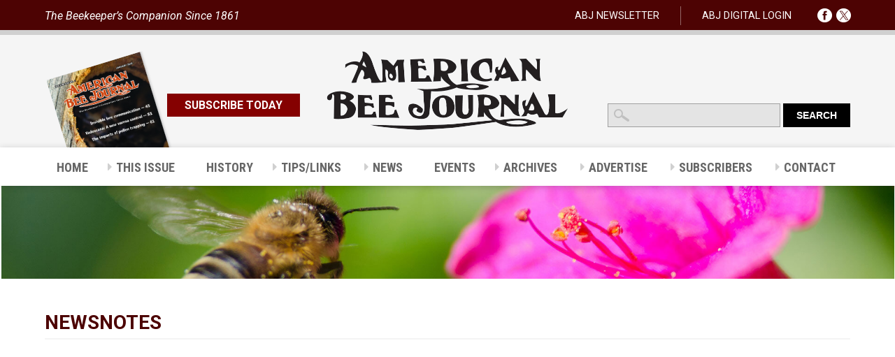

--- FILE ---
content_type: text/html; charset=utf-8
request_url: https://www.google.com/recaptcha/api2/anchor?ar=1&k=6LctNBIpAAAAAB6TIKCaAIWgbYzlhnHrzvAkKxfP&co=aHR0cHM6Ly9hbWVyaWNhbmJlZWpvdXJuYWwuY29tOjQ0Mw..&hl=en&v=PoyoqOPhxBO7pBk68S4YbpHZ&size=invisible&anchor-ms=20000&execute-ms=30000&cb=hwfh131olz4z
body_size: 48799
content:
<!DOCTYPE HTML><html dir="ltr" lang="en"><head><meta http-equiv="Content-Type" content="text/html; charset=UTF-8">
<meta http-equiv="X-UA-Compatible" content="IE=edge">
<title>reCAPTCHA</title>
<style type="text/css">
/* cyrillic-ext */
@font-face {
  font-family: 'Roboto';
  font-style: normal;
  font-weight: 400;
  font-stretch: 100%;
  src: url(//fonts.gstatic.com/s/roboto/v48/KFO7CnqEu92Fr1ME7kSn66aGLdTylUAMa3GUBHMdazTgWw.woff2) format('woff2');
  unicode-range: U+0460-052F, U+1C80-1C8A, U+20B4, U+2DE0-2DFF, U+A640-A69F, U+FE2E-FE2F;
}
/* cyrillic */
@font-face {
  font-family: 'Roboto';
  font-style: normal;
  font-weight: 400;
  font-stretch: 100%;
  src: url(//fonts.gstatic.com/s/roboto/v48/KFO7CnqEu92Fr1ME7kSn66aGLdTylUAMa3iUBHMdazTgWw.woff2) format('woff2');
  unicode-range: U+0301, U+0400-045F, U+0490-0491, U+04B0-04B1, U+2116;
}
/* greek-ext */
@font-face {
  font-family: 'Roboto';
  font-style: normal;
  font-weight: 400;
  font-stretch: 100%;
  src: url(//fonts.gstatic.com/s/roboto/v48/KFO7CnqEu92Fr1ME7kSn66aGLdTylUAMa3CUBHMdazTgWw.woff2) format('woff2');
  unicode-range: U+1F00-1FFF;
}
/* greek */
@font-face {
  font-family: 'Roboto';
  font-style: normal;
  font-weight: 400;
  font-stretch: 100%;
  src: url(//fonts.gstatic.com/s/roboto/v48/KFO7CnqEu92Fr1ME7kSn66aGLdTylUAMa3-UBHMdazTgWw.woff2) format('woff2');
  unicode-range: U+0370-0377, U+037A-037F, U+0384-038A, U+038C, U+038E-03A1, U+03A3-03FF;
}
/* math */
@font-face {
  font-family: 'Roboto';
  font-style: normal;
  font-weight: 400;
  font-stretch: 100%;
  src: url(//fonts.gstatic.com/s/roboto/v48/KFO7CnqEu92Fr1ME7kSn66aGLdTylUAMawCUBHMdazTgWw.woff2) format('woff2');
  unicode-range: U+0302-0303, U+0305, U+0307-0308, U+0310, U+0312, U+0315, U+031A, U+0326-0327, U+032C, U+032F-0330, U+0332-0333, U+0338, U+033A, U+0346, U+034D, U+0391-03A1, U+03A3-03A9, U+03B1-03C9, U+03D1, U+03D5-03D6, U+03F0-03F1, U+03F4-03F5, U+2016-2017, U+2034-2038, U+203C, U+2040, U+2043, U+2047, U+2050, U+2057, U+205F, U+2070-2071, U+2074-208E, U+2090-209C, U+20D0-20DC, U+20E1, U+20E5-20EF, U+2100-2112, U+2114-2115, U+2117-2121, U+2123-214F, U+2190, U+2192, U+2194-21AE, U+21B0-21E5, U+21F1-21F2, U+21F4-2211, U+2213-2214, U+2216-22FF, U+2308-230B, U+2310, U+2319, U+231C-2321, U+2336-237A, U+237C, U+2395, U+239B-23B7, U+23D0, U+23DC-23E1, U+2474-2475, U+25AF, U+25B3, U+25B7, U+25BD, U+25C1, U+25CA, U+25CC, U+25FB, U+266D-266F, U+27C0-27FF, U+2900-2AFF, U+2B0E-2B11, U+2B30-2B4C, U+2BFE, U+3030, U+FF5B, U+FF5D, U+1D400-1D7FF, U+1EE00-1EEFF;
}
/* symbols */
@font-face {
  font-family: 'Roboto';
  font-style: normal;
  font-weight: 400;
  font-stretch: 100%;
  src: url(//fonts.gstatic.com/s/roboto/v48/KFO7CnqEu92Fr1ME7kSn66aGLdTylUAMaxKUBHMdazTgWw.woff2) format('woff2');
  unicode-range: U+0001-000C, U+000E-001F, U+007F-009F, U+20DD-20E0, U+20E2-20E4, U+2150-218F, U+2190, U+2192, U+2194-2199, U+21AF, U+21E6-21F0, U+21F3, U+2218-2219, U+2299, U+22C4-22C6, U+2300-243F, U+2440-244A, U+2460-24FF, U+25A0-27BF, U+2800-28FF, U+2921-2922, U+2981, U+29BF, U+29EB, U+2B00-2BFF, U+4DC0-4DFF, U+FFF9-FFFB, U+10140-1018E, U+10190-1019C, U+101A0, U+101D0-101FD, U+102E0-102FB, U+10E60-10E7E, U+1D2C0-1D2D3, U+1D2E0-1D37F, U+1F000-1F0FF, U+1F100-1F1AD, U+1F1E6-1F1FF, U+1F30D-1F30F, U+1F315, U+1F31C, U+1F31E, U+1F320-1F32C, U+1F336, U+1F378, U+1F37D, U+1F382, U+1F393-1F39F, U+1F3A7-1F3A8, U+1F3AC-1F3AF, U+1F3C2, U+1F3C4-1F3C6, U+1F3CA-1F3CE, U+1F3D4-1F3E0, U+1F3ED, U+1F3F1-1F3F3, U+1F3F5-1F3F7, U+1F408, U+1F415, U+1F41F, U+1F426, U+1F43F, U+1F441-1F442, U+1F444, U+1F446-1F449, U+1F44C-1F44E, U+1F453, U+1F46A, U+1F47D, U+1F4A3, U+1F4B0, U+1F4B3, U+1F4B9, U+1F4BB, U+1F4BF, U+1F4C8-1F4CB, U+1F4D6, U+1F4DA, U+1F4DF, U+1F4E3-1F4E6, U+1F4EA-1F4ED, U+1F4F7, U+1F4F9-1F4FB, U+1F4FD-1F4FE, U+1F503, U+1F507-1F50B, U+1F50D, U+1F512-1F513, U+1F53E-1F54A, U+1F54F-1F5FA, U+1F610, U+1F650-1F67F, U+1F687, U+1F68D, U+1F691, U+1F694, U+1F698, U+1F6AD, U+1F6B2, U+1F6B9-1F6BA, U+1F6BC, U+1F6C6-1F6CF, U+1F6D3-1F6D7, U+1F6E0-1F6EA, U+1F6F0-1F6F3, U+1F6F7-1F6FC, U+1F700-1F7FF, U+1F800-1F80B, U+1F810-1F847, U+1F850-1F859, U+1F860-1F887, U+1F890-1F8AD, U+1F8B0-1F8BB, U+1F8C0-1F8C1, U+1F900-1F90B, U+1F93B, U+1F946, U+1F984, U+1F996, U+1F9E9, U+1FA00-1FA6F, U+1FA70-1FA7C, U+1FA80-1FA89, U+1FA8F-1FAC6, U+1FACE-1FADC, U+1FADF-1FAE9, U+1FAF0-1FAF8, U+1FB00-1FBFF;
}
/* vietnamese */
@font-face {
  font-family: 'Roboto';
  font-style: normal;
  font-weight: 400;
  font-stretch: 100%;
  src: url(//fonts.gstatic.com/s/roboto/v48/KFO7CnqEu92Fr1ME7kSn66aGLdTylUAMa3OUBHMdazTgWw.woff2) format('woff2');
  unicode-range: U+0102-0103, U+0110-0111, U+0128-0129, U+0168-0169, U+01A0-01A1, U+01AF-01B0, U+0300-0301, U+0303-0304, U+0308-0309, U+0323, U+0329, U+1EA0-1EF9, U+20AB;
}
/* latin-ext */
@font-face {
  font-family: 'Roboto';
  font-style: normal;
  font-weight: 400;
  font-stretch: 100%;
  src: url(//fonts.gstatic.com/s/roboto/v48/KFO7CnqEu92Fr1ME7kSn66aGLdTylUAMa3KUBHMdazTgWw.woff2) format('woff2');
  unicode-range: U+0100-02BA, U+02BD-02C5, U+02C7-02CC, U+02CE-02D7, U+02DD-02FF, U+0304, U+0308, U+0329, U+1D00-1DBF, U+1E00-1E9F, U+1EF2-1EFF, U+2020, U+20A0-20AB, U+20AD-20C0, U+2113, U+2C60-2C7F, U+A720-A7FF;
}
/* latin */
@font-face {
  font-family: 'Roboto';
  font-style: normal;
  font-weight: 400;
  font-stretch: 100%;
  src: url(//fonts.gstatic.com/s/roboto/v48/KFO7CnqEu92Fr1ME7kSn66aGLdTylUAMa3yUBHMdazQ.woff2) format('woff2');
  unicode-range: U+0000-00FF, U+0131, U+0152-0153, U+02BB-02BC, U+02C6, U+02DA, U+02DC, U+0304, U+0308, U+0329, U+2000-206F, U+20AC, U+2122, U+2191, U+2193, U+2212, U+2215, U+FEFF, U+FFFD;
}
/* cyrillic-ext */
@font-face {
  font-family: 'Roboto';
  font-style: normal;
  font-weight: 500;
  font-stretch: 100%;
  src: url(//fonts.gstatic.com/s/roboto/v48/KFO7CnqEu92Fr1ME7kSn66aGLdTylUAMa3GUBHMdazTgWw.woff2) format('woff2');
  unicode-range: U+0460-052F, U+1C80-1C8A, U+20B4, U+2DE0-2DFF, U+A640-A69F, U+FE2E-FE2F;
}
/* cyrillic */
@font-face {
  font-family: 'Roboto';
  font-style: normal;
  font-weight: 500;
  font-stretch: 100%;
  src: url(//fonts.gstatic.com/s/roboto/v48/KFO7CnqEu92Fr1ME7kSn66aGLdTylUAMa3iUBHMdazTgWw.woff2) format('woff2');
  unicode-range: U+0301, U+0400-045F, U+0490-0491, U+04B0-04B1, U+2116;
}
/* greek-ext */
@font-face {
  font-family: 'Roboto';
  font-style: normal;
  font-weight: 500;
  font-stretch: 100%;
  src: url(//fonts.gstatic.com/s/roboto/v48/KFO7CnqEu92Fr1ME7kSn66aGLdTylUAMa3CUBHMdazTgWw.woff2) format('woff2');
  unicode-range: U+1F00-1FFF;
}
/* greek */
@font-face {
  font-family: 'Roboto';
  font-style: normal;
  font-weight: 500;
  font-stretch: 100%;
  src: url(//fonts.gstatic.com/s/roboto/v48/KFO7CnqEu92Fr1ME7kSn66aGLdTylUAMa3-UBHMdazTgWw.woff2) format('woff2');
  unicode-range: U+0370-0377, U+037A-037F, U+0384-038A, U+038C, U+038E-03A1, U+03A3-03FF;
}
/* math */
@font-face {
  font-family: 'Roboto';
  font-style: normal;
  font-weight: 500;
  font-stretch: 100%;
  src: url(//fonts.gstatic.com/s/roboto/v48/KFO7CnqEu92Fr1ME7kSn66aGLdTylUAMawCUBHMdazTgWw.woff2) format('woff2');
  unicode-range: U+0302-0303, U+0305, U+0307-0308, U+0310, U+0312, U+0315, U+031A, U+0326-0327, U+032C, U+032F-0330, U+0332-0333, U+0338, U+033A, U+0346, U+034D, U+0391-03A1, U+03A3-03A9, U+03B1-03C9, U+03D1, U+03D5-03D6, U+03F0-03F1, U+03F4-03F5, U+2016-2017, U+2034-2038, U+203C, U+2040, U+2043, U+2047, U+2050, U+2057, U+205F, U+2070-2071, U+2074-208E, U+2090-209C, U+20D0-20DC, U+20E1, U+20E5-20EF, U+2100-2112, U+2114-2115, U+2117-2121, U+2123-214F, U+2190, U+2192, U+2194-21AE, U+21B0-21E5, U+21F1-21F2, U+21F4-2211, U+2213-2214, U+2216-22FF, U+2308-230B, U+2310, U+2319, U+231C-2321, U+2336-237A, U+237C, U+2395, U+239B-23B7, U+23D0, U+23DC-23E1, U+2474-2475, U+25AF, U+25B3, U+25B7, U+25BD, U+25C1, U+25CA, U+25CC, U+25FB, U+266D-266F, U+27C0-27FF, U+2900-2AFF, U+2B0E-2B11, U+2B30-2B4C, U+2BFE, U+3030, U+FF5B, U+FF5D, U+1D400-1D7FF, U+1EE00-1EEFF;
}
/* symbols */
@font-face {
  font-family: 'Roboto';
  font-style: normal;
  font-weight: 500;
  font-stretch: 100%;
  src: url(//fonts.gstatic.com/s/roboto/v48/KFO7CnqEu92Fr1ME7kSn66aGLdTylUAMaxKUBHMdazTgWw.woff2) format('woff2');
  unicode-range: U+0001-000C, U+000E-001F, U+007F-009F, U+20DD-20E0, U+20E2-20E4, U+2150-218F, U+2190, U+2192, U+2194-2199, U+21AF, U+21E6-21F0, U+21F3, U+2218-2219, U+2299, U+22C4-22C6, U+2300-243F, U+2440-244A, U+2460-24FF, U+25A0-27BF, U+2800-28FF, U+2921-2922, U+2981, U+29BF, U+29EB, U+2B00-2BFF, U+4DC0-4DFF, U+FFF9-FFFB, U+10140-1018E, U+10190-1019C, U+101A0, U+101D0-101FD, U+102E0-102FB, U+10E60-10E7E, U+1D2C0-1D2D3, U+1D2E0-1D37F, U+1F000-1F0FF, U+1F100-1F1AD, U+1F1E6-1F1FF, U+1F30D-1F30F, U+1F315, U+1F31C, U+1F31E, U+1F320-1F32C, U+1F336, U+1F378, U+1F37D, U+1F382, U+1F393-1F39F, U+1F3A7-1F3A8, U+1F3AC-1F3AF, U+1F3C2, U+1F3C4-1F3C6, U+1F3CA-1F3CE, U+1F3D4-1F3E0, U+1F3ED, U+1F3F1-1F3F3, U+1F3F5-1F3F7, U+1F408, U+1F415, U+1F41F, U+1F426, U+1F43F, U+1F441-1F442, U+1F444, U+1F446-1F449, U+1F44C-1F44E, U+1F453, U+1F46A, U+1F47D, U+1F4A3, U+1F4B0, U+1F4B3, U+1F4B9, U+1F4BB, U+1F4BF, U+1F4C8-1F4CB, U+1F4D6, U+1F4DA, U+1F4DF, U+1F4E3-1F4E6, U+1F4EA-1F4ED, U+1F4F7, U+1F4F9-1F4FB, U+1F4FD-1F4FE, U+1F503, U+1F507-1F50B, U+1F50D, U+1F512-1F513, U+1F53E-1F54A, U+1F54F-1F5FA, U+1F610, U+1F650-1F67F, U+1F687, U+1F68D, U+1F691, U+1F694, U+1F698, U+1F6AD, U+1F6B2, U+1F6B9-1F6BA, U+1F6BC, U+1F6C6-1F6CF, U+1F6D3-1F6D7, U+1F6E0-1F6EA, U+1F6F0-1F6F3, U+1F6F7-1F6FC, U+1F700-1F7FF, U+1F800-1F80B, U+1F810-1F847, U+1F850-1F859, U+1F860-1F887, U+1F890-1F8AD, U+1F8B0-1F8BB, U+1F8C0-1F8C1, U+1F900-1F90B, U+1F93B, U+1F946, U+1F984, U+1F996, U+1F9E9, U+1FA00-1FA6F, U+1FA70-1FA7C, U+1FA80-1FA89, U+1FA8F-1FAC6, U+1FACE-1FADC, U+1FADF-1FAE9, U+1FAF0-1FAF8, U+1FB00-1FBFF;
}
/* vietnamese */
@font-face {
  font-family: 'Roboto';
  font-style: normal;
  font-weight: 500;
  font-stretch: 100%;
  src: url(//fonts.gstatic.com/s/roboto/v48/KFO7CnqEu92Fr1ME7kSn66aGLdTylUAMa3OUBHMdazTgWw.woff2) format('woff2');
  unicode-range: U+0102-0103, U+0110-0111, U+0128-0129, U+0168-0169, U+01A0-01A1, U+01AF-01B0, U+0300-0301, U+0303-0304, U+0308-0309, U+0323, U+0329, U+1EA0-1EF9, U+20AB;
}
/* latin-ext */
@font-face {
  font-family: 'Roboto';
  font-style: normal;
  font-weight: 500;
  font-stretch: 100%;
  src: url(//fonts.gstatic.com/s/roboto/v48/KFO7CnqEu92Fr1ME7kSn66aGLdTylUAMa3KUBHMdazTgWw.woff2) format('woff2');
  unicode-range: U+0100-02BA, U+02BD-02C5, U+02C7-02CC, U+02CE-02D7, U+02DD-02FF, U+0304, U+0308, U+0329, U+1D00-1DBF, U+1E00-1E9F, U+1EF2-1EFF, U+2020, U+20A0-20AB, U+20AD-20C0, U+2113, U+2C60-2C7F, U+A720-A7FF;
}
/* latin */
@font-face {
  font-family: 'Roboto';
  font-style: normal;
  font-weight: 500;
  font-stretch: 100%;
  src: url(//fonts.gstatic.com/s/roboto/v48/KFO7CnqEu92Fr1ME7kSn66aGLdTylUAMa3yUBHMdazQ.woff2) format('woff2');
  unicode-range: U+0000-00FF, U+0131, U+0152-0153, U+02BB-02BC, U+02C6, U+02DA, U+02DC, U+0304, U+0308, U+0329, U+2000-206F, U+20AC, U+2122, U+2191, U+2193, U+2212, U+2215, U+FEFF, U+FFFD;
}
/* cyrillic-ext */
@font-face {
  font-family: 'Roboto';
  font-style: normal;
  font-weight: 900;
  font-stretch: 100%;
  src: url(//fonts.gstatic.com/s/roboto/v48/KFO7CnqEu92Fr1ME7kSn66aGLdTylUAMa3GUBHMdazTgWw.woff2) format('woff2');
  unicode-range: U+0460-052F, U+1C80-1C8A, U+20B4, U+2DE0-2DFF, U+A640-A69F, U+FE2E-FE2F;
}
/* cyrillic */
@font-face {
  font-family: 'Roboto';
  font-style: normal;
  font-weight: 900;
  font-stretch: 100%;
  src: url(//fonts.gstatic.com/s/roboto/v48/KFO7CnqEu92Fr1ME7kSn66aGLdTylUAMa3iUBHMdazTgWw.woff2) format('woff2');
  unicode-range: U+0301, U+0400-045F, U+0490-0491, U+04B0-04B1, U+2116;
}
/* greek-ext */
@font-face {
  font-family: 'Roboto';
  font-style: normal;
  font-weight: 900;
  font-stretch: 100%;
  src: url(//fonts.gstatic.com/s/roboto/v48/KFO7CnqEu92Fr1ME7kSn66aGLdTylUAMa3CUBHMdazTgWw.woff2) format('woff2');
  unicode-range: U+1F00-1FFF;
}
/* greek */
@font-face {
  font-family: 'Roboto';
  font-style: normal;
  font-weight: 900;
  font-stretch: 100%;
  src: url(//fonts.gstatic.com/s/roboto/v48/KFO7CnqEu92Fr1ME7kSn66aGLdTylUAMa3-UBHMdazTgWw.woff2) format('woff2');
  unicode-range: U+0370-0377, U+037A-037F, U+0384-038A, U+038C, U+038E-03A1, U+03A3-03FF;
}
/* math */
@font-face {
  font-family: 'Roboto';
  font-style: normal;
  font-weight: 900;
  font-stretch: 100%;
  src: url(//fonts.gstatic.com/s/roboto/v48/KFO7CnqEu92Fr1ME7kSn66aGLdTylUAMawCUBHMdazTgWw.woff2) format('woff2');
  unicode-range: U+0302-0303, U+0305, U+0307-0308, U+0310, U+0312, U+0315, U+031A, U+0326-0327, U+032C, U+032F-0330, U+0332-0333, U+0338, U+033A, U+0346, U+034D, U+0391-03A1, U+03A3-03A9, U+03B1-03C9, U+03D1, U+03D5-03D6, U+03F0-03F1, U+03F4-03F5, U+2016-2017, U+2034-2038, U+203C, U+2040, U+2043, U+2047, U+2050, U+2057, U+205F, U+2070-2071, U+2074-208E, U+2090-209C, U+20D0-20DC, U+20E1, U+20E5-20EF, U+2100-2112, U+2114-2115, U+2117-2121, U+2123-214F, U+2190, U+2192, U+2194-21AE, U+21B0-21E5, U+21F1-21F2, U+21F4-2211, U+2213-2214, U+2216-22FF, U+2308-230B, U+2310, U+2319, U+231C-2321, U+2336-237A, U+237C, U+2395, U+239B-23B7, U+23D0, U+23DC-23E1, U+2474-2475, U+25AF, U+25B3, U+25B7, U+25BD, U+25C1, U+25CA, U+25CC, U+25FB, U+266D-266F, U+27C0-27FF, U+2900-2AFF, U+2B0E-2B11, U+2B30-2B4C, U+2BFE, U+3030, U+FF5B, U+FF5D, U+1D400-1D7FF, U+1EE00-1EEFF;
}
/* symbols */
@font-face {
  font-family: 'Roboto';
  font-style: normal;
  font-weight: 900;
  font-stretch: 100%;
  src: url(//fonts.gstatic.com/s/roboto/v48/KFO7CnqEu92Fr1ME7kSn66aGLdTylUAMaxKUBHMdazTgWw.woff2) format('woff2');
  unicode-range: U+0001-000C, U+000E-001F, U+007F-009F, U+20DD-20E0, U+20E2-20E4, U+2150-218F, U+2190, U+2192, U+2194-2199, U+21AF, U+21E6-21F0, U+21F3, U+2218-2219, U+2299, U+22C4-22C6, U+2300-243F, U+2440-244A, U+2460-24FF, U+25A0-27BF, U+2800-28FF, U+2921-2922, U+2981, U+29BF, U+29EB, U+2B00-2BFF, U+4DC0-4DFF, U+FFF9-FFFB, U+10140-1018E, U+10190-1019C, U+101A0, U+101D0-101FD, U+102E0-102FB, U+10E60-10E7E, U+1D2C0-1D2D3, U+1D2E0-1D37F, U+1F000-1F0FF, U+1F100-1F1AD, U+1F1E6-1F1FF, U+1F30D-1F30F, U+1F315, U+1F31C, U+1F31E, U+1F320-1F32C, U+1F336, U+1F378, U+1F37D, U+1F382, U+1F393-1F39F, U+1F3A7-1F3A8, U+1F3AC-1F3AF, U+1F3C2, U+1F3C4-1F3C6, U+1F3CA-1F3CE, U+1F3D4-1F3E0, U+1F3ED, U+1F3F1-1F3F3, U+1F3F5-1F3F7, U+1F408, U+1F415, U+1F41F, U+1F426, U+1F43F, U+1F441-1F442, U+1F444, U+1F446-1F449, U+1F44C-1F44E, U+1F453, U+1F46A, U+1F47D, U+1F4A3, U+1F4B0, U+1F4B3, U+1F4B9, U+1F4BB, U+1F4BF, U+1F4C8-1F4CB, U+1F4D6, U+1F4DA, U+1F4DF, U+1F4E3-1F4E6, U+1F4EA-1F4ED, U+1F4F7, U+1F4F9-1F4FB, U+1F4FD-1F4FE, U+1F503, U+1F507-1F50B, U+1F50D, U+1F512-1F513, U+1F53E-1F54A, U+1F54F-1F5FA, U+1F610, U+1F650-1F67F, U+1F687, U+1F68D, U+1F691, U+1F694, U+1F698, U+1F6AD, U+1F6B2, U+1F6B9-1F6BA, U+1F6BC, U+1F6C6-1F6CF, U+1F6D3-1F6D7, U+1F6E0-1F6EA, U+1F6F0-1F6F3, U+1F6F7-1F6FC, U+1F700-1F7FF, U+1F800-1F80B, U+1F810-1F847, U+1F850-1F859, U+1F860-1F887, U+1F890-1F8AD, U+1F8B0-1F8BB, U+1F8C0-1F8C1, U+1F900-1F90B, U+1F93B, U+1F946, U+1F984, U+1F996, U+1F9E9, U+1FA00-1FA6F, U+1FA70-1FA7C, U+1FA80-1FA89, U+1FA8F-1FAC6, U+1FACE-1FADC, U+1FADF-1FAE9, U+1FAF0-1FAF8, U+1FB00-1FBFF;
}
/* vietnamese */
@font-face {
  font-family: 'Roboto';
  font-style: normal;
  font-weight: 900;
  font-stretch: 100%;
  src: url(//fonts.gstatic.com/s/roboto/v48/KFO7CnqEu92Fr1ME7kSn66aGLdTylUAMa3OUBHMdazTgWw.woff2) format('woff2');
  unicode-range: U+0102-0103, U+0110-0111, U+0128-0129, U+0168-0169, U+01A0-01A1, U+01AF-01B0, U+0300-0301, U+0303-0304, U+0308-0309, U+0323, U+0329, U+1EA0-1EF9, U+20AB;
}
/* latin-ext */
@font-face {
  font-family: 'Roboto';
  font-style: normal;
  font-weight: 900;
  font-stretch: 100%;
  src: url(//fonts.gstatic.com/s/roboto/v48/KFO7CnqEu92Fr1ME7kSn66aGLdTylUAMa3KUBHMdazTgWw.woff2) format('woff2');
  unicode-range: U+0100-02BA, U+02BD-02C5, U+02C7-02CC, U+02CE-02D7, U+02DD-02FF, U+0304, U+0308, U+0329, U+1D00-1DBF, U+1E00-1E9F, U+1EF2-1EFF, U+2020, U+20A0-20AB, U+20AD-20C0, U+2113, U+2C60-2C7F, U+A720-A7FF;
}
/* latin */
@font-face {
  font-family: 'Roboto';
  font-style: normal;
  font-weight: 900;
  font-stretch: 100%;
  src: url(//fonts.gstatic.com/s/roboto/v48/KFO7CnqEu92Fr1ME7kSn66aGLdTylUAMa3yUBHMdazQ.woff2) format('woff2');
  unicode-range: U+0000-00FF, U+0131, U+0152-0153, U+02BB-02BC, U+02C6, U+02DA, U+02DC, U+0304, U+0308, U+0329, U+2000-206F, U+20AC, U+2122, U+2191, U+2193, U+2212, U+2215, U+FEFF, U+FFFD;
}

</style>
<link rel="stylesheet" type="text/css" href="https://www.gstatic.com/recaptcha/releases/PoyoqOPhxBO7pBk68S4YbpHZ/styles__ltr.css">
<script nonce="iWWKxj7jqz5UxboLCbEj-g" type="text/javascript">window['__recaptcha_api'] = 'https://www.google.com/recaptcha/api2/';</script>
<script type="text/javascript" src="https://www.gstatic.com/recaptcha/releases/PoyoqOPhxBO7pBk68S4YbpHZ/recaptcha__en.js" nonce="iWWKxj7jqz5UxboLCbEj-g">
      
    </script></head>
<body><div id="rc-anchor-alert" class="rc-anchor-alert"></div>
<input type="hidden" id="recaptcha-token" value="[base64]">
<script type="text/javascript" nonce="iWWKxj7jqz5UxboLCbEj-g">
      recaptcha.anchor.Main.init("[\x22ainput\x22,[\x22bgdata\x22,\x22\x22,\[base64]/[base64]/[base64]/bmV3IHJbeF0oY1swXSk6RT09Mj9uZXcgclt4XShjWzBdLGNbMV0pOkU9PTM/bmV3IHJbeF0oY1swXSxjWzFdLGNbMl0pOkU9PTQ/[base64]/[base64]/[base64]/[base64]/[base64]/[base64]/[base64]/[base64]\x22,\[base64]\\u003d\x22,\x22wrhcw7LDo8KYI8KhT8KcYQ7DisKTw6AUAWTCrMOQEEDDsSbDpUnCp2wBfAvCtwTDiXlNKnJnV8OMYMOFw5J4HnvCuwtPM8KifhpKwrsXw4/DjsK4IsKZwpjCssKPw45Gw7hKM8KMN2/DgsOCUcO3w5HDuwnChcOZwociCsO9PirCgsOQMHhwG8Osw7rCiTnDucOEFEsywofDqmLCtcOIwqzDgMOfYQbDucK9wqDCrEjCqkIMw4DDm8K3wqo0w7kKwrzChsKzwqbDvX/DsMKNwonDoEhlwrhew4U1w4nDiMKRXsKRw6AQPMOcYcKkTB/CjsKSwrQDw5/[base64]/Cs8OBFHwew7U0Uxh0QsKuworCqFRzC8Oow6jCvMK5wo/[base64]/[base64]/[base64]/Ctllxw6k/[base64]/Dm2d0WsOuwpN4OTLDplRNw5fDtcOOwps8w6F8wpjDi8OIwpZUJWDCnidNwo5Bw5/CssKOXsKNw4TDi8KeBTBdw4Y8IMK4XQzDoWcqekvCucK2d3XDsMKgw57DozFBw6LCgMOAwqQBwpXCmsOXwoXCm8KCM8Opf0pCFcOVwqQKZ23Cv8O5w4jDq0fDpsOfw53Cq8KQaG9SfyDDux/Cn8KeOwfClQ3DkTbCr8OXwqphwoRUw43ClsK2woTCrsKMeW7DmMOTw5NVLDguwpkIJMOmK8KlFsKdwqpywrrDg8OPw55QUMKowoHDkiI9wrPDrcOcfMKaw7QsMsO3S8KSHcOeccOWwoTDnFDDrMK+HsKXRj3CljHDh3IJwoslw4bDml/Du2nDqsOMDsOoczPCuMOJO8K8D8OiEz/DhcKvwqvDvUVMXcO/F8K6w5vDrT7DmcOdwqDCicOJVsKEwpfCvsO8w6LDoQ1SEMKzL8ObDhxPZ8OjTAfDrgTDj8KIWsK8RsKuwpbCr8O8JDLCu8OiwqvDihUZw5bDqGtsRcOCQ31Jwp/DjVbDp8KWw7zDucO8w6A9AMO9wpHCm8O1PcOGwqkQwpXDpsK/wqTCpcKFOzcZwpJDXHrDhF7CmEvCoBXDnHvDn8OfayUNw5XCjHzDtE0DUSHCqcOgLcOlwqnCmMKpHsO8w5fDncOdw71hVnUYZEQWSykNw7XDuMOywojDmG8HcQg0wq7Clgh7e8OYe3w+SMOCL3shdgXCo8OZwoAkH1zDqmDDs23CmMO7f8OVw48+VsOhw67DgU/Chj/[base64]/[base64]/CtlPCrknDtx8Rwpgyw50SQcO3wpQZeCgmw7zCkizDt8OAWMK+Bm3DjMKhw6/CnVoDwr4yccOYw5sMw7ZnA8KBXMKkwrVSL0gCHsO9woBHC8K+w6HCuMKYLsK2HcKKwrPDrmxuHTQLw5htXwXDgibDsjB2wpbDjx9MUsOHwoPDl8OdwoIkw6vCrWoDIsKTaMOAwpJWw4nCocKAwqjChMOlw5DCqcKcMU7Ctj4lPMKzAA1jTcOPEsKIworDvMOCbA/CuVDDnFjCmRMWwq5Iw41DDsOIwrLDj10JJWxdw40xDipBwpDCpFpGw7QBw7V3wrpoLcOrfX4bwoXDsUnCr8O/wpjCgMOFwoVjCwrCjho3w4XDp8KuwooswoUAwo7CpmbDh2jDmcO7R8O/wp44SCNcdMOMTsKUNABqT31YWcOtFcO4YsOqw5VHKyh+wp3DtMOId8OME8OAw47Ct8OtwpvCgRTDonoKKcO8RsKqY8O5IsOHWsKNw7kkw6FRwrfDk8K3VBRtI8KUw4zCiC3DgEN1ZMKpACxYE0bDgH05En/DkD7DjsOlw7vCogVqwqvCpWMDH2JWacKvwps+w6cHwr52ITTCt3oMw44db3jDux7DskTCsMOpw7/CnC9lEsOlwpTDqsKNA1A0flxpwqhhTMOWwrnCq1FWwqNiYTcWw7Bfw53CjxVffit4w4hBbsOYXsKDwojDocK6w7xcw4nCgAjDpcOUw4sZB8KfwrZ3w6t8ZElLw5UYd8KxNgbDq8OvBMOEYMKQAcOLIcOsajjCvsOuOsOcw70dExExwpnCvmvDui/Do8OyGWrDl1JywrhxPMOqwosfw5EbeMKhNMK4EigTahYCw7Mcw7zDuibDh0Mhw63CocObTVFlTcOTwrDDkl06w4dEZsO0w6/DhcOIwpDCshrCvX1BJHQMYsOPMcKaesKTRMKqwpA/[base64]/[base64]/wqQCQw/Dj1sNw6ojc8KLw7F+PsK7fcOFMDp8w57DtjzCq13Ch03CiWjCimDDslIsFgTCoE3DsmFCT8KywqogwpJrwqhmwo1Uw6FuPMOzGz3Di0VSCcKFw6gvcxN3wpFZK8Kxw61rw4jDqcOvwqteFsO6wqIAJsKYwqHDrMOew6PChzd1wrLCgxoeXMKrBMKhGsKkw6Zkwpx/w547ZGnCp8OKJyzCjsK0AHlEw4jDoBkoXQbCosO8w6pewrQENyhyd8OswpjDrX3DjMOsccKXRMK+JsOhfFzCicOCw5jDkyQCw5bDgcKEw4fDhRBVw6nCksKAwrRSw5V2w6PDpFwnK1zCtMO9R8OOwrNew5/[base64]/CiMKJwp3Diwwkw78yw6/DgjfDosKQw7LDnVw3w410w50PL8KSw7TDiUfDkmFoO3ZgwrvDvWfDmDbDhBZZw7bDijHCtwFsw7F+w4/CvDzCpsOwKMKGwpHCjsK3w6c4MxdPw59RKcK9wozCqELCg8Kqw4gFwrPCm8K1w5bDuRFFwovClylHJcO1LS1UwobDpMOCw4DDvjF4X8OsIsOXw4J/DsODNFFfwoosOMOPw7F5w6c0w5bChkAbw7PDv8Kqw77Ch8O0bGtzEMOJJxjDvjzDhikdwqLCn8K1w7XDlyLDkcOiITLDisKawqPCv8O6chPCq1/[base64]/CnCrDncOAw55Ew6zDh8OUPBnDpMOew6EKbMKtwrDDpMKbOwMpfDDDmFUsw4lMB8KaOcOywqwAw5oAwqbCiMOpFcK/w5ZJwo7Dl8Oxwpw/w6PCt0XDtsOSG05iworCkk07LsKQZsOWwpnCucOqw77DqkvCt8KHQ0INw4bDsnnCjGDDuFTDqcK7w50JwqDCnMKtwo1QYTpnWMO8CmMHwo/CjS1/aRdRQsO1f8OSwo3DpmgdwrHDrFZOw6rDm8Orwq8HwrfCkEDDmXPCq8K1SMKZDsOew7Uhw6FMwqrCkMKkel51UhDCi8Kfw7thw5LCrhkWw7x6E8Khwr7DhcKREcK7wqnDlsKEw40NwopJO04/w5EbIC3ChlzDm8OeHVPCgEPDmxxCFsOowq/DoXgewo/Cj8KbLlF0w6DDscOBZsK7Gy7DlCbCsxARwrpuYizDnsOaw4sWZGbDqh/CoMOhO1vDiMK5CBl7VcK0MhZ5wrbDgcO/[base64]/[base64]/ZwkpWsO7ZMO4NcKLCMKZwoMYwptDwpMCwq4uw7NJZBE+HmVSwqIIYD7DtMKIw41IwoDCpVbDl2DDh8Ohw4nCuWvClMOgWsOBw5ILwr/DhVgcFFYPZMK/aTMfScKHDcOgSl/CtRvDi8OyITIIwpkyw4VewqHCm8O1VGI3RsKCw7bCuyvDtj3Cj8KWwp3CnEJKVjMPw6FUwovCmWrDmlzCsyRkwqvCg2jDkFTCoyvCuMK+w5YPw5gDFULDncO0woQ/w7R8GMOtw77CusOfwozCvHVCwoHCmsO7E8O5wrbDk8Ocw7lBw4jCu8Ktw6UdwqDCpsO5w7tXw4/CuXExwrnClcKWwrRGw5wSw4U7LcOvJDHDkHPDncKmwocCwpbCs8O3UWbCn8K8wrHCt31NHcK/w7l7wpvCg8KgS8KRGBrCmy/CuiHDn3sjQcKKZCjDhsKhwolNwpcZdsKEwoPCpDPDkcOrAW3CilMxJsK4Q8KeF0TCqwLCqXLDqHlpOMK5wq/Dt3hkEXhfehtuGE1Lw45gBizDtWrDmcKfw4PCm2RETV/Dkhk+A0jCm8O/w5gGS8KSdV8awqN5UXhnw7XDosOEw6LClhgKwoR/cTMHwoxJw4DCiDdDwoVQGcKswoPCuMOUw5Y4w7FSdMOLwrTDnMKYOsOlwqLDhH/DilHCmsOFwpPCmTY/P0pkwqLDiA3Dg8KhIQfClgZjw7nCogbCgwkww6tQwrjDvsKvwpliwqbCtRPDsMORwrAhGhkCw6oLCsK2wq/CnnnDsRLDiB3Cs8Ohw7JNwojDnMK/[base64]/[base64]/Cg8OYwrrCo8K7w6zChMOfOUBoPlbClcOaP1ViajI7AjdywpLCjsOSGQbCm8OSMk/CuGlPwo8ww5jCq8K3w5deH8OtwpcJXQbCtcOUw5VTDTjDmj5dw6fCl8O9w4XCkhnDtkvDicK/wq06wrB4eRAYwrfDowXCpMOuwqB9w4nCu8OwHMOFwqhAwoxvwrjDl1/[base64]/Cn8O2w5nDkSjCtsK9RsOUe8KrXMOFw5HDnMOvCsOZw5dmw5AZNcKzw69DwrVKalZqwohgw4vDjsO2wqx7wpvCj8KVwqRHw4bDrHXDisOhwp3Do3pKY8KOw7zDjVFHw4FNSsOcw5E3LcOxIyppw7Q2eMOZGw8bw5QJw7t3w7JOMCd1K0XDhcOLfl/Crhs/wrrDuMKPwrbCqGLDrkHDmsKKw6kvw6vDukdSNMO/w4kow6bClTHDoEfDqsOsw7XDmh3CusK8w4DDqGPDmMK6wqjCtsKnw6DDrncOA8OSw5w9wqbCssKdBzbCicOvWiPDtgHCgA0OwpXDogPCrkHDsMKeMlDChsKDw4ZXeMKcSgcxOwLCqlAsw71eCgXDiG/DqMO3w6sYwp1Ew6daH8Oewoc9FcKlwqo4LWUCw6bDrcK6BsOjb2Qxw4t1GsKmwp5+Yh1iw5bDlcOew4c6SXvCqsODHMOTwrnCoMKJw5LDvhTChMKYNA/Dml3Dn27DqWx4NcOywoLCgQ7DomE7SlHDthoSw6HDmcO/GVY3w6FfwrImwpjDpMKKw5IhwqJxwrbDgMO1MsKubsK4McKSw6TCosKtwpgZW8OzAEF9w53DtcK5a19dGHp6b1Vtw73ChnUDHAkuEWHDgx7CjA7CnVs6woDDgwUlw6bCjw3CncOhw6Y2UA4xPsKNO0vDm8KfwokvSj/CpGoEw5PDhMKvccKiOQzDu1QNw7UywoslCsOBE8OQw6nCvMOhwp5yMwt2UAfDpzTDoS/Dq8OHw5E7YMO8wp3Dn3NoJH/Do1PDpMOCw7HDoiskw6rCnMKEA8OeNV4fw6vCijwCwqNsbsOTwoTCqEPCvMKQwpscO8Odw5fDhCHDhjDCm8KAAgJcwrcvHlJAe8K+wrILHSTCvMODwoUiw63DnsKRKw0lwpRmwqPDm8KRbAB0KsKQBmNPwooywozDiH0iR8KKw6xSAUJeHGsZYXUww5ViU8ODM8KpHi/Ck8KLRkjDtQHCqMKWQcKNGlsHO8Oqw7BkPcOTUR7CmMOoGcKJw4Rgwr4zAH/DlcOmTcKwYXHCocOlw780w5IWw6PCk8O9w5VWH0YqbMKlw6cFH8OowpELwqoIwpMJDcKVQV3CrsOzIcOZdMK4JgDChcKXwoDCt8KdbQtYw7bDknw2Bj/DmHXDjAZcw4rCuSXDkC0QYiLCiH1mw4PDnsOAw6XCtQlzw7PDpMOpw4HCtT9PDcKswqdNwpRvMMOxFwjCtcKpMMK9EG/ClcKywptMwq0GOsKhwofCjAUEw6fDhMOnDSbCgjQzw4NMw4DDs8Olw7trw5nClFEiw70Ww78XYk7CgMOGC8OMIMKtBcOBfMOrJkVbNxlYFyjCr8O+w6vDrk5uwrg9wo3DnsO6L8KkwonCsnYUwplxDGXDrS/DlVsDw7I5Kx/DrSwxwrBJw6NaDMKDfiJNw68vOsOGHGwcw5xiw4PCq0oyw55cw69vw4bDszRcEjVxNcK1UcKRNcK/WEMmdcOcwobCvMOVw6M4HcKaP8KQw5/DtsOzKcOcw5fCjCV1GcKDemsuA8KYwoppf3nDssK1wrhjTG5HwqxPd8O8wpJpTcOPwo3Dv1MXYXkww4I2wp0LSUQxX8O+fMK3DCvDr8OPwqfClkBmIMKEWV0QwozDvcK/K8KCQcKFwoQvwo3Ctx4+w7M4ck7CuE0cwoEHDGrDt8ORTy9gSnPDncOCcAfCrDrDqR5VUCp4wr3Dt0HDh3dfwofDixFywrEcwqYqIsOAw4RrI3HDvMKlw4EnBh4fGcObw4/[base64]/[base64]/Doitdw6kgw7jDjsOiQsKONcKdw6FIw4tvNMK4wrLCoMKlUi/CunzDrzkCw7DClRh6J8K+VAxXJlBkwp3CuMKNBWZNVjvCsMKqwoJxw47ChMOuO8KGG8Kiw5rCl113al7CsC4Iwpxrw5TDtcOpXWtJwrzCm1Ixw6fCq8O5EsOqdsOYQQ5ywrTDrwzClH/[base64]/csOoLlPDn0M7fMKfLMK6w7BwXy9Owo0YwqzCqcOIeGXDisKwPsOTAsOmw6bDnh9teMOowrJkTirDtSbCoj7DgMKIwoRNIWvCuMK7woHDsxJJT8O4w5zDuMKgbHzDoMO0wrY1Om4lw6QUwrPCmcOQM8O7w7PCrMKvwowcw7MYwqBKw4/CmsKyT8O4MUPDjsO8GW8BHS3CpgBKMBfCiMKHW8OXwqAmw7lOw7hjw6bCkMKVwphEw7/DuMKAw4pAw4XCr8OcwqMNK8OVDcOJJsOTCFpWBSLCpMOGAcKfw7XDi8Kfw6XCsGEewpHCl2AJEWHCvyrDg1DCscKDfwrCo8K9LCVFw5TCq8KqwqVPU8Kvw7wyw487wqMpNDlAa8OowpRTwoPCoGfDgMOPGyPCpSzDo8K5wrVjWGI3Gj/Cu8O2JcK5WsKwSMKcw6wdwr3Dj8OLLcOUwrxwHMONHHvDiDdnwpTCvcOFw4wOw5bCp8KVwogAYcKgbMKRD8OkWMOvGybDhQJdw41dwpvDiwhTwpzCn8KCwqLDmTsOdsO4w7UUbl4yw7A6w4cLeMKDb8OVw6fDrDlqcMK8VD3CkwZJw4VObU/[base64]/wqBfwqXDgMKVK8K+wqRoERA1aMKPwpV9CCwnUgIewprDj8KOIsK6CMKaMi7CqHrCmcOKKMKiDG5cw53DjcO2Y8OewpQgMsKFfEPCuMOGwoDCgGbCvxRtw6LCicOjw7cPSWhFFsK4GA7Csz/CmGoewpPDrcOmw5bDpljCpy1ePhxmWcKpwp9+BMKFw4FhwoBJK8Kww4zDu8Kqw49uw5TClARLKijCpcO6w6BiU8K5w4rDhcKNw7zCuzUwwoJ/WyokcU0Cw5hUwohow5ZeHcKrE8ODw4fDo1wYFsOHw4PCicO2OUIIw7rCuVDDjlDDvQXCmsKnewgfJcO7YsOWw6tnw5TCvHDCtcOGw7XCq8OSw5MtJ2tAd8OSWTvCscOqFTkBw504wrfDjMOFw7LDpMOqwqHCqB9Dw4PChMKuwoxewrfDoQZWwr/Cu8Kjw4oIw4gLIcOTQMO7w43DjB1hbSokwqDDtsKkw4TCqV/DqQrDsgzCmibCnBbDgw8kwrcDQGHCrMKGw4XCgcO6wrl/[base64]/CsXRzw5TCksKcb8KRw4YmwqB1wqbCmsO6b8OCMBjCqsKmw5jDvCvCh3TCqsKfwoxqXcKfQ0pCb8KOOcOdK8KTGxUrAMKSw4MZSVvDl8KPS8OmwowdwpsoNFdTw6AYwqTDr8KRLMKAwrgGwqzDtcKBwq3CjhskVcOzwpnDu0nDr8O/w7Upw599wrjCm8Oww4jCsy05w7c6w4sOw4/Crg3CgnRmVyZDPcKKw74SY8Kkwq/DoX/[base64]/CvVTCr3HDlcKJwrrDpXFdw6/[base64]/w5wTwqxVwqk1w5dLZcOvYMK4w73DpcOHIMKWODvCmwY0RMOOwrDDsMOjw7VBSsOaQcKcwoXDosKHU29ZwpTCuUrDncODDMOgwojDoz7CrzMlRcKyTipzOMOXw50Tw7odworCqcODGBNUwrLCrhLDoMKDUDhBw7XCqmDChsOTwqPDvn3ChxZgB0HDmTELDcK/w73Cnj/DtcKgPCbCsANhDmZnTMKHbmLClsO7wr0swqg/[base64]/[base64]/[base64]/Cv3gyw5orQMKtW8OTU3XCqkZYw4p8BkDDlj7Cv8Oaw7LDm1RaaRLCgzFPXMKOwr5VFxt5S01MVW1lG1vCn0TCpsKCCQ/DjiDCkAbCsl3DsyvDg2fCuBLDtcK3E8OBGVTCqMOyQ0kGRBtGJjvCsEsKYyN/aMKEw5rDgcOOfMKKP8OrFsKaJBMJJyxww5bCmcKzG1Jbwo/DpmHDucK9w4bDjEHDo3EHw7QawrwhL8K+wqvDl10BwrHDtETCtMKBLsOmw5QgFcK2USBVC8Kmwrl5wrXDgAjDn8O2w4TCi8K7wqEGwpfCnkbCrcKJK8KTw5TDkcOJwpTCt13Dv3ZPSGXClAMpw64mw5/[base64]/CsibDljzCpFXDm0/DvWzClwViHRXCpsKgD8OdwrXCgcKkZwEawrTDusOIwqo9egcQdsKqwq19AcOTw55Aw5PCpsKBMWBYwpbCmD8aw4vChG9Hwq5UwpBday7CsMOhw5vDtsKNdQHCugXCrMKTP8OXwrFlX03DiFLDrUAaMMO5wrd/[base64]/DlMKdw7nCq8OowpgGCMONFsKsS8OcAcOwwrR3fcOifgVcw5LDtRcvw6Jbw4DDlDvDgMO6AMOfXCLCt8Kjw4LDi1RDw7IhaRgPw6NFb8KcFsKdw75KHV1cwr1jZAjCrxc/MsOdV00SXsKewpHCtS4SP8KGD8KgEcO8LCPCtFPDs8Ohw5/CjMKawq/[base64]/DksKbBGc1w4RCFsOLfsK7Zi7Dqi9Vw5Byw7XCo8KcBMOFSzcKw7LCokVww7/[base64]/DrcK3wq4we8O/DMK2ccO4w4HDusOIOsOsa1bDrzkjw7YBw7LDu8OIJMOnAsO7DsOaCkEjeRXCkTbCg8KHGjh9wrQKw7/DmBBYEwHDrT5URMKYJMOjw7LCvsOHwrbCiAzCg1bDr0h8w6XCpDbCosOcwoTDhRnDn8K6wpxUw5Muw6Acw4g3KgPCnAjDoVERw7TCqQJwI8OswrUkwpBNBMKrwrrCkcOUDsK8wqnDtDnCkj3CkgTDs8KRCR8Owol/XXwqwrLDlmkEFCvDgMKEVcKjZEjDlMO2YsOfcMKAb3XDvB/CosOda3d0YcOcQ8KgwrLCtU/DjW07wprDgsOZYcORworCmx3DtcOnw6PDosKwcMOvw6/DkQtNw7ZGPMKjw4XDrU91RVnDnhxTw53Cq8KKXsOXw7jDs8KQS8K6w59XeMK/asK2FcK2DmAQwrV7w7VKw5Jcwr/DunRTw7JhRH3ConwfwoPDlsOkLwY5S39vfx7DqcO9w7fDnixyw406EElRPnghwrsjCgEbJ3MjMn3Csihrw5fDoQ7CjcKVw5/[base64]/[base64]/DgWHCrcKewpnDimAjKBbCpMOvwowBw5rCicOxw5jDtHfClhVrCXQHAcOCwoR2Z8ODw5vCrcKHf8KSHMKnwrQTw5/Dj0TDt8KfdmphBQjDsMOyBsOHwrbDjsKxaxTClATDsVtcw7PCiMOqw6wCwr7Ck17DmFnDgxNlDWMBVsKdeMOnZMORw6YAwqkPBTDDkkxuw51MCELDk8K5wpRaTMKywogBQF9jwrRuw7JpZcOtZRDDpm85fMORAhUXZMO/wq09w5/DpMO+dDHDvyDDgE/CtMO7PRbCt8OVw6TDunnCm8OtwoTDkQ5Yw5/CpcO/Pxx7wr8yw6NfBD3DvUB3EsOewqZOwrrDkTBpwqd1eMOjTsKGw7zCocK1wr7CpVsvwqxcwofDn8KtwoTDjk/DmcOAOMKywrrCiQBnCWg+PifCiMKDwodGw5pGwoFmOcKpecO1wpPDojLDiCQXw6wIN0fDtsKiwpNuTltPA8KDwrEWWcOHE0lvw7xBwptzW37Ct8Otw4XDqsOGETMHwqPDk8KFw4/DhAzDmTfDhG3CjsKQw5Vaw71nw6nDmQ7DnTQtwo50TTbDnMOoDjzDhsO2OR3CjsKXSMKSDE/Du8KMw5DDnnUHLsOSw7DCjTkpw7Frwq7Dog8bw7xvQwFPKsK7wohcw4Qxw447FGlaw6EtwoFJR2A8AcOBw4bDvkBqw6lOURY4SlvDjMKqw4luVMKAL8OxcMO3HcKQwpfClyodw5/[base64]/CgkQIwofChEnCvcOfacOIewvCpMKBwrDDtsKuw7cVwovCrsO0wrjCkFBZwqx4G1/DocKzw7rCl8KwdSEGGD0+wrMmRsKrwqVDB8Oxwq7DtMK4wpLDu8K2w71jwq/Dv8OYw4ZUwqxSwqDDkAsAdcKSYWsxwqjCuMOQwq9+w5lVw5bDiBIqScKBOMOSNUIKKVNIeUAdWVbCtwHDmiLCmcKmwoE/wrfDkMO3cWw9T3hbwrEtf8OQwo/[base64]/wrXChcOfFcKgw5rDp2bCh8OJfMKzwr4FLwjDt8OqKMOJwoZmwodMw4sqKsKeTzAowqt1w40kPcK9w5zDrWwFWsOaFCxLwrfDqsOKwr89w5Aiwrkgwr7DtsK4TsOkT8O1w6pIw7rDkV7DhcKCMlwpE8OqK8KDDXRcS33CmcObXcK5w68sOcKawq4+wphTwqR8ZMKRwq/Cl8ONwrErEsK3f8OuRRHDhsKFwq/DvcKZwpnCjF9bQsKfw6bCqTcZw5XDvsOTJ8Ojw77CgMODTi1SwonCsGA/wpjClcOtSncZDMOObjLCpMOGwp/Dvlx4KsKKUiXDscKSLg8IG8Klb2UXwrHCgm0RwoVlKivCiMKtwqjDg8Kew7/DocOCYcOkw6rCuMKKEMOnw4TDqcKmwpXDgVkwF8OAwpbDs8Olw78/HRQnacKVw63DnxhWw4AiwqPDrU8ow77CgG7Cg8O4w6HDmcOFwpfDk8KpOcOVP8KDGsOAw6R9wopyw4pew6PClsOBw6t0YcKPR2rDoDzCihXCqcKVwqfCiirDo8KrfWhSYjnDoAHDkMOfXMOnXljCusKiJ24zUMO+Zl/DrsKdbsOAwq9vRGxNw7/Do8Oywo3CozttwqHDtMKEJMKcIsOkRGTCoUZBZwnDukPCrwPDvQ0awq9qJ8KSw7J9EsOSS8KeGMOywpBKOT3DlcKxw6JxHsO9wqxCwr/[base64]/ClMKtwpMbAcKswq8dwqPDp8KKCsKGR8OIw6EPJjbCvcOxwpVEGAnChUnDsikcw6rDvVE+wqHDg8O3E8KlEiUnwqjDisKBBkvDi8KOIX/DjWnDohjCuSEOfsOoFcKTZsOow4p4w50fw6HCnMK/woPDogfClcODw6Unw5PClgLDu3RhaB19FmfCr8KDwoZfDMOzwpcKw7MNwopYU8KbwqvDgcOLdh9dG8OiwqwEw5zCrS5oIMOLZzzDgsOTMsOxdMOUw5cSw4gTWMOzBcKVK8KQw5/[base64]/CqsO6w4JhScO1TCrCsmzDqMKAfQ/[base64]/CucKEw6tdw51Mw7ZsRMK2DsKbScK7wocte8KBw4QwPxvDh8KyZMKMwo7Cl8OpGsK3DzrCh19TwpROUCDChSpgCcKCwqXCvGDDkT93JMO5R2DCjSrCn8OsdMO/wrLDqH4qHsK0AcKpwrhQwqDDu3XDvxQ4w6nDmcKpXsO8L8OSw5Ziw6BJdcOcRxUgw40KDR7Dg8K/w6RXBcO1wovDnEJaJ8OqwrPCoMOzw7nDilkDVsKTKcOYwqo6DEEVw4U9wp/Di8KowrQbVTnCoVnDpsKaw6tbw6lZwqvCjiZTCcOZYgpxw6/CnlbCp8Obw6NPwp7CjMOpI11xIMOZwp/[base64]/CWAbCy4uwqnCiVHCmcKofxPDuWzCm0wSUXvDvR0+BcKGPcOqH2XCkl/DlcKOwp5WwqclBRzCnMKTw4QGA3vClTXDkmhzGMOuwobDnRQcw5HCv8OiAgAfw7XCusOYS3PCoDE7wppnKMKHdsKuwpHDvV3DscOxwq/CvcKMw6F0XsOiw43CvQ86wprDlMOnU3TCvxoOQznCnmXCqsOKw49BciPDtnHCq8ObwoYbwqjDqlDDtXMNw4jCrATCscOsAwE+FHTDgCHCncO8w6TCj8KNYyvCs1HCnsK7acOaw6TDhwZhw4EOZMKlYRJSQMOuw4o5woLDjnl8UcKLGh8Iw4TDsMO/wrzDtcKqwpHCnsKvw7EwGcKGwpJVwpLDtsKKMG0kw7LDvcKlwo/Ci8K7fcKJw6EOAlZhw5o/[base64]/IsKFR8KywpwjSMOhGsK+w7FucMKDRhJRwoPCrMOnBjc2L8KzworDpjhwUT7CosO5GsOAYGARfU7DpMKpLxFrTHoBKMKTXnnDgsOCXsKxAcOEw6/CjsOZKAzCjkwxw6jCkcKjw6vClcO0SFbDr0LDmsKZwqw1Vl/CjMOjw7TCmMK6BcKiw5gHNnjCvFttEQjDv8OuOjDDmVbDsCpawrFzeTPCqkV2w6nDijhxwprCvMOZwoHCkjnDkMKXw5JpwpTDj8OLwpI9w44TwpfDmw3CgsOMPlc3V8KEClAcGsOMwpfCicObw4/CpsKRw4LCnMO+eUvDkcO+wqTCp8ObPksgw7h5KQlHC8OsM8OGGcK8wrJOwqRUGxQtw4rDhlUJwrEtw7fDrCYVwpPCmsOkwqbCqHx2cCFkQgvCvcO3IVo2wod6aMOpw4hxWMOVDcKnw6/DoH/CpcKfwrjCiRpVwprCuFnCk8K1b8KYw7DCoi5Nw61IDcOAw7NqDRXCp0VidsOvwojDqsO8w5XCqUZawqg7KQnDrArCqkbDs8OgQikWw5DDk8Oaw6HDisK/wq/CocK2GSzCjsOWw7/Du3kXwpvChH7DicOfSsKYwqbDkMKsUhnDimnCjMKRH8KwwpPChmVJw7LCpMOww5J1D8K5QUDCscKJYFxtw7PCpRhCXMONwp9cU8KCw7hWw4kdw6M0wosNWcKJw7TChMK2wpTDksK6LlrDtjzDk0vCrzBqwq/CpQd0acKUw7dPT8KEFwwJAwZMJsOgwqbDl8K8w6bCm8K1ScOBSjhiAcKkbSgKwrvDvMKKw4vCk8Odw7I/w5xqBMO/[base64]/d0cjXg/ChMOzwp5PwpHDjsO7w6HDrsOowo3CgQXCo2sLBFEaw7jCgsOvK2vCnMOawpdjw4TDtMOZwqPDkcO3w7LDrMK0wqPDusKqS8O3S8Kdw4/Cmld+wq3CvRUJJcOxMj5lI8Khw64Pwo9Kw5jCpMOBMER8wpQaZsOKwqt9w7rCrErConzCsycHwofCiHRaw4dKFVLCslfDoMKsFMOtehoTUsKAY8OUE0PDrx/CocKSJhXDqcOOwovCoyARbsOLQ8OWw4QdUcOFw7fClDMww73CmMOdHBzDsBLCisKWw4rDngbDuUs+C8KiNj3DlW3CtMOJw4I5RMKAczcTa8KHw4XCtALDuMK0BsO3w7XDlcKpwpkrchLCs1/Dp31Cw7lxw6rCk8KQw4HChcKYw67Dij52TMOlcWkATkTDt1ktwpXDoQjCg0LCmcOmwottw5sjbMK3fsOibMKyw6prbAHDisOuw6V1XsK6exvCqcOyworDs8OoWzLCmCIcQMKuw7rCsXHCil7Cph/[base64]/CuFfDsnJPw4XDkcOiBxjDvTw6QwrChnHCvxMGwq1kw4vDpcKpw4XDshfDtMK+w7LCkMOSwocRB8KjD8KlCzVVa3cue8Omw5BEwqYhwp8Qw4Nsw7ZZw7J2w5HClMO8XAp2w458UD/[base64]/DmwnCgMODLSnDskrCtMOzGsOLRMK8w7HDjsKEwrMVw4/Cs8OdXg/CmxzCjUrCvU1Xw5vDuWgtZXIvLcOKYsKRw7nDjMKdOsOiwpMZJsOWwr7DkMKuw6fDh8K4wr/CjHvCn1DCkGplInzCgDDDniTCs8O1I8KEbkIHAWHCn8O+H1jDhMOCw73Dt8OVAzY1wprDhyzDg8K+wrRFwoY1BMKzOcK0csKSFCvDgGHCssOzJm5pw61RwodXwp/CoHckZG1qRsKow7RfIHLDnsK0UsOlAcK7w7BQw57DvAbCrHzCoT7DtcKaOsKdJ3BiGTYYVsKRCcOORcO8PXEmw4/CqkHDuMOWWsKAwq7CtcO0w6pxSsKkwpjCribCssKWwobCsgp+wqNfw6zDvMKkw7HClGjCjx46wobCnsKOw4VfwrbDsS9NwrHClXBnZsOhKMK1w4Jvw61zw6HCssOPBTFlw7RNw53Ds3nDuH/DqVXDgUASw5ssUsKwAmfCnQdBWXxXVsOVwp/CmQxIw7fDocOkw4vDvFFFHXkOw6HDoGTDnlotLlpbTMK/wqwBUsOEw4LDmA8YFcKTwobCtcKbNsKNXsOiwq5/Q8O2KwcybcOMw7XCgMKKwqluwoERQGjCgiXDr8KFw5jDhsOXFjVhVXUHIGvDgkbCsy3Dnih5woTCrknChS/CgsK2w60fwpQuMm9lEMOPw6zCjTsVwo/Cvgx4wrXClWEsw7cqwoZIw5kAwpzCpMOhBsOCwrBdQVJaw43DpV7CvcOsVlJ+w5LDpU44HMOeEio4BjZWLcOxwpLDiMKNYcKowqPDhBPDqxHCoQ81wo/[base64]/[base64]/CuhDDiMKBwqJMw6nCpMOSU2vDpsOWCVDDlE/CpMKEOCfCjMOhw7fDrEI6wphMw7hEHMO1ABF7YzFew51mwr7DqisDVMKLMMOKcsOTw4fChsOOCCTCiMO0UcKYQsKxwpkzw7tzwq/CusOjwqxawojDp8OIwpUQwqnDo0XCliAOwr0WwodYwq7Dpi1eFcKZwqrCqcOzbF5Qc8Kvw58kwoPCqSAqw6TDk8Ouwr7CusK2woHCv8KGCcKlwr9ewrktwrgDw5LCqCsIw67CgAHDrGTDvgpKL8OWw45mwoFQUsOJwpDDnMOGWWjCk3oLVAPCssODI8K5wp/[base64]/DjsKNw4bCn8OQwqLCrg/DmsO3UHbCmsKLwqDCssOjw7/[base64]/OcK5BxPChHTDocO3wp7CicKbVQTDlMKWO33DvXhNbMKTwqXDp8KpwokWOXFGWULCpsKYwrsVXMO7OV3Dg8KNVWjDq8Ofw65gbsKnE8K/fMKcfcKCwqtBw5PCgwAGwrx3w7TDg0tawonCmF8wwojDhGhGAMOxwrd5w77DignDhkEVwp/CksOgw7bCkMOYw7RGEHR5Uh7CiRZXC8KoY37DpcKOYTNWY8Ouwo8kIgYWZsO0w7jDkRbCosOqU8ObfcOeIMKkw5twfjwJVTg+ZzpywqnDgW4BKCF/w4xtw4gbw6bDiR9aVDZsL2fDncKrwpJZTxYfM8OQwpDDiD/Du8OUVHTDvx9zTiFdwofDvTlywpFkVEXCgsKkwq7CrCHDnSXClilew7TDgMOJwocmw6xePkHCq8KJw6PDosOTR8OHIMO+woFKwokxUgbCnMKfwovDkA1NVF7Ci8OLd8KBw6tTwoHCh0BMEsOWHMOpYk/CpWwpOlrDiWjDi8Oswp0hSsKyf8Kiw4VsFsKCPsOlw5zCvWDCv8O4w6osacKxSzlvP8Olw7vDpsOdw7/[base64]/GsOiVFTCpMOuTsONwpJiC8OpwovCicOHw5PCmg7CmHkqOiUPK3UEw4PDoDhdWQ3CoSlZwqbCj8Omw5J1TsOnwofDjxtyAMKWQ27Cmk3DhlszwrLDh8KmCTcaw4/CkgLClsOrEcKpwoEJwrEVw7g5ccOOQMKpw5TDvcOPJAR7wovDp8KRw7lPbsOCw6vDjBjCgsKJwr0Lw4/Dp8KWwrTCnsKiw5fDmMK/w6J/[base64]/[base64]/w6/CrMK7eDpmw7d6w71Bw5vCscKJw6rCrsOGYihBwoMwwrlyRg3Cp8O8w4wAwo5dwpxtQw3DqMK6Dih4MijCkMK3MMO9wojDqMO4aMKew64RJMOkwogRwqfCo8KYdGNnwoENw4NcwoEZwr7Do8KVUcKiwr1vewrCsWcuw6YuXhwpwqIrw4DDisOpwo7DjsKfw4I/wp9ATH7DqMKKwpHCrGLChsO2f8KMw6LCg8K3fMK/L8OHUAfDrsK3S1TDmcKCEsOZNVzCqcO5NcONw5dPVMK6w7fCtHt6wrcmayYdwpnDnXjDk8OYwpDDmcKPESNqw7TDjMOmwrrCgGPCnAFBwrNbZ8OKQMO0wrXCqMKqwrvCrFvClsOsU8K9JcOMwo7DmXgATXZwQcKARsObG8K/wpTDn8OVw5ctw4hWw4HCr1Ufwp/ChljDlVfCnl3CkEUlw7vDosK6PsKYw5pOZwUjw4XChsOgCFTCnHYUwqASw7ZkLcKfZ1QDTMKuaVzDhgVjwqsMwpfDhMOGfcKDZsOfwqtswqjCrcK6ecKNScKEScKrHlQ8woDCg8KAMiPCnVjDpMOXQXBebho1XhrCpMOlZcOnw5VqTcKJw4RhEjjClnLCtVbCr2/Cs8OwcCnDvMOYNcKZw704Z8OxOlfCmMKSN2UXVMK6HwxJwpNbW8KReA3DtsOuwq3ChD9aWcK3ezoiwoY7w7/ClsOUJMKeQcOzw4RQwojDksK1w6jDuVk5IMO1woJuwrrDthsAwp3DkiHCsMK/w50iwp3DvFDDqihgw51yUcKjw6rCl1bDk8KmwrLDuMOZw7QwPcOBwpNhS8K7S8KiFsKLwqPDrnZlw61PS0AvVnk5VWzDrMK+KADDicO1fMOhw53CgB3DjcKmcQ0+CMOmQzMETcOBFxDDlQcBKcKQw7vCjsKYK37Du2PDgMO5woHCvsKnZ8K3w6XCpAPCnMO7w5l/[base64]/Ck2VLGjrDtgHDmcOtwpNkw47Co1NFwrTDnGcMw6rDo1AVHcKbYcKlDMKVwqhswqrDjsO7NyXDqzXDsm3Cl2TDjx/DgUjDv1TCl8KnDsKkAMK2JsOecnzCnUBtwpPCpjcxFkBCNkbDsj7CjRvDtsOMF1xQw6d6w694woTDusOHeBgmw5/CpsK2wo/ClMK2wrPDn8OXRlDCgR0/EMKLwrfDrURPwp4bZU3ChgZuw5zCncOMOCTCpcKgOsO8woXDsUoPHcOcw6XChRdFNcOPwpQHw4prw5nDnQ/DsGclD8ODw4snw7U0w4YqeMOLcWjDn8KTw7QaW8KnSsKdKmPDl8KSNzcIw4sTw7PCpsKxdizCjcOJYcO2PcKZPsKqasKJa8OZwrXCqhoGw49yY8KoJcK+w6V6wolTZMKjT8KYYMK1DMKRw7wBBUvCrx/Dk8O+wqnCrsONS8Kmw53DhcKVw7w9B8KZK8O9w497wrxvw6BzwoRYw5DDicOZw57DiUVSS8KfYcK9w59iwrzCpcKzw44bBzp1w7LCu2RVP1nCikMYTcKAw71nw4jCohd0wqXDuyXDvMO6wq/DjMOVw7jCr8KzwolqQsKEID7Cs8OXG8KvS8KdwrIBwpLDkXElwpvDqnR+w5nDt316IgHDlknCpcKywqLDssOXw5RBFnBbw6HCuMKYY8KVw4B0wqPCm8OFw4LDnsKzHsOpw6bCnmciw4wIRC4Jw6QuecOfXzxzw5A7wrvCtlw+w7zCnMKrJS88ex/DkifCvcKCw5XCt8KPwrBKHWRnwqLDhw3CuMKmWGt8wqzChsKbw7MeFWQmwr/[base64]/CncKuwqBjwoEww6xweHrChMOGwqLDkMKcw4nChi3DncK5w7FiKwgLw4UFw5lHFDPCkMKHwqohw4N9bxDDr8KNPMKmaHd6wotZKhDCrsKbwqXDiMO5aE3Djy/[base64]/EMKbYzxCwrHCgMKsKMK6fX9Fb8Ovw7VnUMOjY8Kpw7hXDCQSPsOiFMKnw41fOMOWCsOxw7RVw4XDhTXDuMOYw7DCtn/[base64]/Cq8K0Z8Oow5PCnsOXQsOgaGfCj8OywqFmw5AZO8OgwoHDtWbCh8K7VVQNwrgcwrPCtCXDsCbCvwgAwqcWKh/CvsOTwozDpMKWEcOTwrjCoS/DmTJqUDnCoA8hNUVjwr3DgcOaNcKJw7UKw7DCmCLCm8KCOQDDrcKVwpfCunh0w6VfwqnDoU/DlsKQw7ccwqktDl3DlSnCkcKqw4Y+w57Cn8KIwqDCksKDEwc4woHDgRJpFGbCoMKpM8OzPMKqw6RRR8KhBsKQwq8VFGl/EFx9wo7DsHnDpXQeU8O8ZnbDrsKtKkjDsMKZBsOtw5FbG1rCoE9ZKwvDoDJ6woB/wpnDpUoxw4oUecKuUV4qIsOJw4Qqwp9SUTRRB8O3w4gyR8KqTMKceMO4bg7CtsO8w7dLw7zDicO6w4rDjcOFRgrDgMK2NMOQLsKbD1PChCDDlMOMw4zCqcKxw6txwr/Dp8ONw5TDocODfjw1HMKtw5wXw4PDhWUnWkXDrhAsdMOrwpvDlMO+w6NqasKgI8KBTMKAw4vDvQ5sPsKBw6nDjGbCgMOoYghzw77DgRFyLcO0fx3ClMKhw4Bmwpdtwp7Cmwdrw6/CosOww5zCpDV0wo3Cn8KCDnZEw5rCtsKyQ8OHwr1xZxN/[base64]/[base64]/Dp8K7IcOdwooKwrfDvMKtwq9Hwr9GwpjDgXVJXTXDtMKbU8KLw4tBbMO1cMOoZg3DvsK3KlchwpbCsMO3ZsKjT1jDgBfCiMKGS8K8P8O6Z8Owwpwqw43DlgtSw44iSsOYw7/[base64]\\u003d\\u003d\x22],null,[\x22conf\x22,null,\x226LctNBIpAAAAAB6TIKCaAIWgbYzlhnHrzvAkKxfP\x22,0,null,null,null,1,[21,125,63,73,95,87,41,43,42,83,102,105,109,121],[1017145,797],0,null,null,null,null,0,null,0,null,700,1,null,1,\[base64]/76lBhnEnQkZnOKMAhmv8xEZ\x22,0,1,null,null,1,null,0,0,null,null,null,0],\x22https://americanbeejournal.com:443\x22,null,[3,1,1],null,null,null,1,3600,[\x22https://www.google.com/intl/en/policies/privacy/\x22,\x22https://www.google.com/intl/en/policies/terms/\x22],\x220tIVNFTfotGB7jH8KjeKR/+RzFDjo+RL4cae7l5yjxo\\u003d\x22,1,0,null,1,1769074900012,0,0,[3,244,144],null,[49],\x22RC-53HenjA7IWwqjw\x22,null,null,null,null,null,\x220dAFcWeA69FZqdlZ-6OuodgQrYMK4fiQvLJaJ2--CyorVFZb5QaZzqV_19XQ8SUdFyGwwV4iLDvECdUClbqD6mNoj5wymdD1WK6w\x22,1769157700031]");
    </script></body></html>